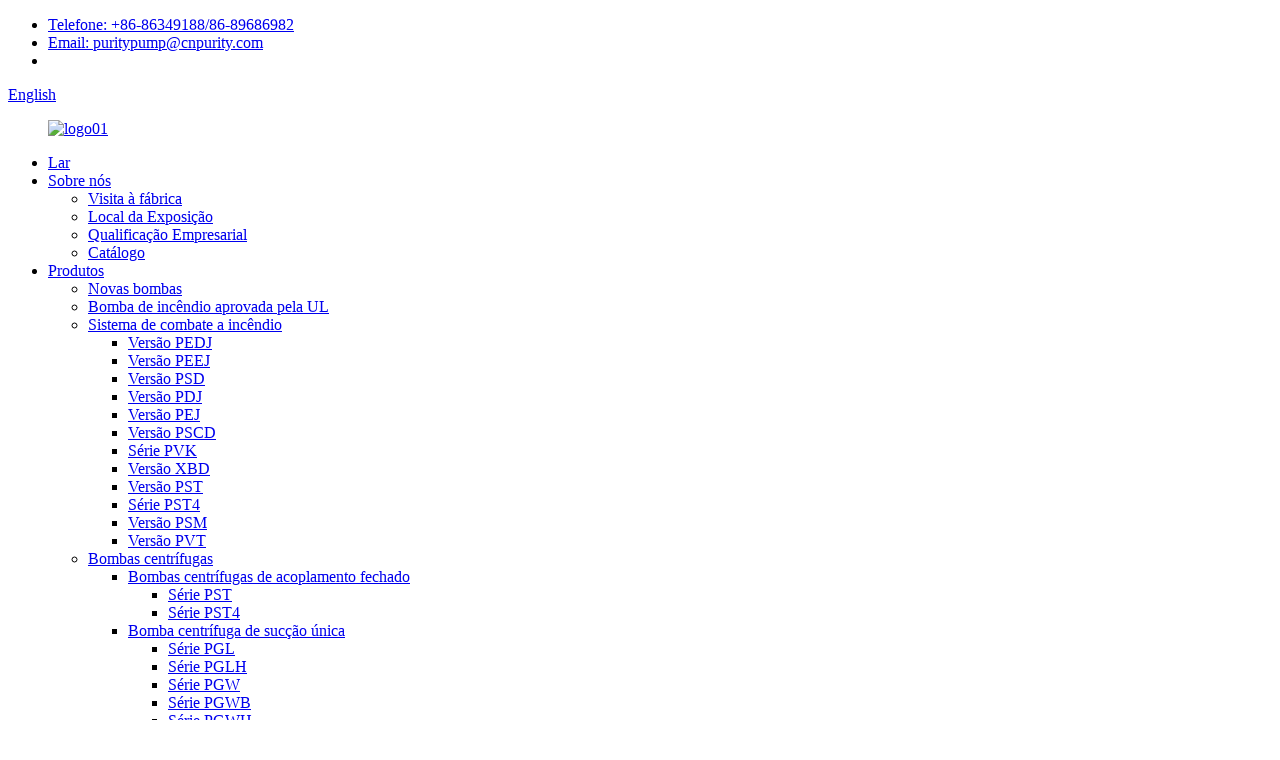

--- FILE ---
content_type: text/html
request_url: http://pt.puritypumps.com/pxz-series/
body_size: 10267
content:
<!DOCTYPE html> <html dir="ltr" lang="pt"> <head> <meta charset="UTF-8"/> <meta http-equiv="Content-Type" content="text/html; charset=UTF-8" /> <title>Fábrica da série PXZ na China, Fornecedor da série PXZ</title> <meta name="viewport" content="width=device-width,initial-scale=1,minimum-scale=1,maximum-scale=1,user-scalable=no"> <link rel="apple-touch-icon-precomposed" href=""> <meta name="format-detection" content="telephone=no"> <meta name="apple-mobile-web-app-capable" content="yes"> <meta name="apple-mobile-web-app-status-bar-style" content="black"> <link href="//cdn.globalso.com/puritypumps/style/global/style.css" rel="stylesheet" onload="this.onload=null;this.rel='stylesheet'"> <link href="//cdn.globalso.com/puritypumps/style/public/public.css" rel="stylesheet" onload="this.onload=null;this.rel='stylesheet'"> <link href="https://cdn.globalso.com/lite-yt-embed.css" rel="stylesheet" onload="this.onload=null;this.rel='stylesheet'"> <script type="text/javascript" src="//cdn.globalso.com/puritypumps/style/global/js/jquery.min.js"></script>  <link rel="shortcut icon" href="https://cdn.globalso.com/puritypumps/ico1.png" /> <meta name="description" content="Procurando um fabricante e fornecedor confiável na China? Escolha nossa Série PXZ para produtos de alta qualidade diretamente da fábrica. Entre em contato conosco hoje mesmo!" /> <meta name="keywords" content="Preço da série PXZ, especificações da série PXZ, recursos da série PXZ, avaliações da série PXZ, disponibilidade da série PXZ, descontos da série PXZ, promoções da série PXZ, ofertas da série PXZ" />   <link href="//cdn.globalso.com/hide_search.css" rel="stylesheet"/><link href="//www.puritypumps.com/style/pt.html.css" rel="stylesheet"/><link rel="alternate" hreflang="pt" href="//pt.puritypumps.com/" /><link rel="canonical" hreflang="pt" href="//pt.puritypumps.com/" /></head> <body> <div class="container"> <header class="web_head">     <div class="head_top">       <div class="layout">           <ul class="top_contacts">             <li>               <i class="top_ico_tel"></i><span class="top_label"> <a class="tel_link" href="tel:+86-86349188/86-89686982">Telefone: +86-86349188/86-89686982</a></span>             </li>             <li>               <i class="top_ico_email"></i><span class="top_label"> <a href="mailto:puritypump@cnpurity.com" >Email: puritypump@cnpurity.com</a></span>                           </li>              <li>               <i class="top_ico_email"></i><span class="top_label"> </span>                           </li>           </ul>         <div class="change-language ensemble">   <div class="change-language-info">     <div class="change-language-title medium-title">        <div class="language-flag language-flag-en"><a href="https://www.puritypumps.com/"><b class="country-flag"></b><span>English</span> </a></div>        <b class="language-icon"></b>      </div> 	<div class="change-language-cont sub-content">         <div class="empty"></div>     </div>   </div> </div> <!--theme219-->               </div>     </div>     <div class="head_layer">       <div class="layout">         <figure class="logo"><a href="/">                 <img src="https://cdn.globalso.com/puritypumps/logo01.png" alt="logo01">                 </a></figure>         <nav class="nav_wrap">           <ul class="head_nav">         <li><a href="/">Lar</a></li> <li><a href="/about-us/">Sobre nós</a> <ul class="sub-menu"> 	<li><a href="/factory-tour/">Visita à fábrica</a></li> 	<li><a href="/exhibition-site/">Local da Exposição</a></li> 	<li><a href="/enterprise-qualification/">Qualificação Empresarial</a></li> 	<li><a href="/catalogue/">Catálogo</a></li> </ul> </li> <li class="current-menu-ancestor"><a href="/products/">Produtos</a> <ul class="sub-menu"> 	<li><a href="/new-pumps/">Novas bombas</a></li> 	<li><a href="/ul-approved-fire-pump/">Bomba de incêndio aprovada pela UL</a></li> 	<li><a href="/fire-fighting-system/">Sistema de combate a incêndio</a> 	<ul class="sub-menu"> 		<li><a href="/pedj-version/">Versão PEDJ</a></li> 		<li><a href="/peej-version/">Versão PEEJ</a></li> 		<li><a href="/psd-version-fire-fighting-system-product/">Versão PSD</a></li> 		<li><a href="/pdj-version/">Versão PDJ</a></li> 		<li><a href="/pej-version/">Versão PEJ</a></li> 		<li><a href="/pscd-version/">Versão PSCD</a></li> 		<li><a href="/pvk-series/">Série PVK</a></li> 		<li><a href="/xbd-version/">Versão XBD</a></li> 		<li><a href="/pst-version-fire-fighting-system-product/">Versão PST</a></li> 		<li><a href="/pst4-series-fire-fighting-system/">Série PST4</a></li> 		<li><a href="/psm-version/">Versão PSM</a></li> 		<li><a href="/pvt-version/">Versão PVT</a></li> 	</ul> </li> 	<li class="current-menu-ancestor"><a href="/centrifugal-pumps/">Bombas centrífugas</a> 	<ul class="sub-menu"> 		<li><a href="/close-coupled-centrifugal-pumps/">Bombas centrífugas de acoplamento fechado</a> 		<ul class="sub-menu"> 			<li><a href="/pst-series/">Série PST</a></li> 			<li><a href="/pst4-series/">Série PST4</a></li> 		</ul> </li> 		<li><a href="/single-suction-centrifugal-pump/">Bomba centrífuga de sucção única</a> 		<ul class="sub-menu"> 			<li><a href="/pgl-series/">Série PGL</a></li> 			<li><a href="/pglh-series/">Série PGLH</a></li> 			<li><a href="/pgw-series/">Série PGW</a></li> 			<li><a href="/pgwb-series/">Série PGWB</a></li> 			<li><a href="/pgwh-series/">Série PGWH</a></li> 		</ul> </li> 		<li><a href="/end-suction-centrifugal-pumps/">Bombas centrífugas de sucção final</a> 		<ul class="sub-menu"> 			<li><a href="/ps-series/">Série PS</a></li> 			<li><a href="/psb-series/">Série PSB</a></li> 			<li><a href="/ps4-series/">Série PS4</a></li> 			<li><a href="/psb4-series/">Série PSB4</a></li> 			<li><a href="/psm-series/">Série PSM</a></li> 			<li><a href="/psm4-series/">Série PSM4</a></li> 			<li><a href="/psbm4-series/">Série PSBM4</a></li> 		</ul> </li> 		<li><a href="/double-suction-split-case-pump/">Bomba de caixa dividida de sucção dupla</a> 		<ul class="sub-menu"> 			<li><a href="/psc-series/">Série PSC</a></li> 			<li><a href="/pscm-series/">Série PSCM</a></li> 		</ul> </li> 		<li class="current-menu-ancestor current-menu-parent"><a href="/self-priming-centrifugal-pumps/">Bombas centrífugas autoescorvantes</a> 		<ul class="sub-menu"> 			<li class="nav-current"><a href="/pxz-series/">Série PXZ</a></li> 		</ul> </li> 		<li><a href="/stainless-steel-standard-pumps/">Bombas padrão de aço inoxidável</a> 		<ul class="sub-menu"> 			<li><a href="/pz-series/">Série PZ</a></li> 		</ul> </li> 		<li><a href="/same-port-centrifugal-pump/">Bomba centrífuga de mesma porta</a> 		<ul class="sub-menu"> 			<li><a href="/pw-series/">Série PW</a></li> 		</ul> </li> 		<li><a href="/thread-port-centrifugal-pump/">Bomba centrífuga com porta roscada</a> 		<ul class="sub-menu"> 			<li><a href="/pc-series/">Série PC</a></li> 		</ul> </li> 		<li><a href="/double-impeller-centrifugal-pump/">Bomba centrífuga de impulsor duplo</a> 		<ul class="sub-menu"> 			<li><a href="/p2c/">P2C</a></li> 		</ul> </li> 		<li><a href="/inline-circulation-pump/">Bomba de circulação em linha</a> 		<ul class="sub-menu"> 			<li><a href="/ptd-series/">Série PTD</a></li> 		</ul> </li> 		<li><a href="/vertical-inline-pump/">Bomba vertical em linha</a> 		<ul class="sub-menu"> 			<li><a href="/pt-series/">Série PT</a></li> 		</ul> </li> 		<li><a href="/vertical-multistage-jockey-pumps/">Bombas Jockey Multiestágios Verticais</a> 		<ul class="sub-menu"> 			<li><a href="/pv-series/">Série PV</a></li> 			<li><a href="/pvs-series/">Série PVS</a></li> 			<li><a href="/pvt-series/">Série PVT</a></li> 			<li><a href="/pve-series/">Série PVE</a></li> 		</ul> </li> 	</ul> </li> 	<li><a href="/sewage-pumps/">Bombas de esgoto</a> 	<ul class="sub-menu"> 		<li><a href="/submersible-sewage-pumps/">Bombas submersíveis para esgoto</a> 		<ul class="sub-menu"> 			<li><a href="/wq-series/">Série WQ</a></li> 		</ul> </li> 		<li><a href="/vortex-cutting-submersible-sewage-pumps/">Bombas de esgoto submersíveis de corte por vórtice</a> 		<ul class="sub-menu"> 			<li><a href="/wqv-series/">Série WQV</a></li> 		</ul> </li> 		<li><a href="/self-priming-non-blocking-sewage-pump/">Bomba de esgoto autoescorvante antibloqueante</a> 		<ul class="sub-menu"> 			<li><a href="/pzw-series/">Série PZW</a></li> 		</ul> </li> 	</ul> </li> 	<li><a href="/non-negative-pressure-water-supply-system/">Sistema de abastecimento de água sem pressão negativa</a> 	<ul class="sub-menu"> 		<li><a href="/pbws-verion/">Versão PBWS</a></li> 	</ul> </li> 	<li><a href="/others/">Outros</a> 	<ul class="sub-menu"> 		<li><a href="/electric-motor-tefc-type/">Motor elétrico tipo TEFC</a> 		<ul class="sub-menu"> 			<li><a href="/ye3-series/">Série YE3</a></li> 		</ul> </li> 		<li><a href="/diesel-engine-for-pump/">Motor Diesel para Bomba</a> 		<ul class="sub-menu"> 			<li><a href="/pd-series/">Série PD</a></li> 		</ul> </li> 	</ul> </li> </ul> </li> <li><a>Serviço</a> <ul class="sub-menu"> 	<li><a href="/faqs/">Perguntas frequentes</a></li> </ul> </li> <li><a>Mídia</a> <ul class="sub-menu"> 	<li><a href="/news/">Notícias</a></li> 	<li><a href="/video/">Vídeo</a></li> </ul> </li> <li><a href="/contact-us/">Contate-nos</a></li> <li><a href="/catalogue/">Catálogo</a></li>       </ul>         </nav>         <b id="btn-search" class="btn--search"></b>       </div>     </div>   </header><div class="path_bar">     <div class="layout">       <ul>        <li> <a itemprop="breadcrumb" href="/">Lar</a></li><li> <a itemprop="breadcrumb" href="/products/" title="Products">Produtos</a> </li><li> <a itemprop="breadcrumb" href="/centrifugal-pumps/" title="Centrifugal Pumps">Bombas centrífugas</a> </li><li> <a itemprop="breadcrumb" href="/self-priming-centrifugal-pumps/" title="Self-priming Centrifugal Pumps">Bombas centrífugas autoescorvantes</a> </li><li> <a href="#">Série PXZ</a></li>       </ul>     </div>   </div> <section class="web_main page_main">   <div class="layout">     <aside class="aside">   <section class="aside-wrap">     <section class="side-widget">     <div class="side-tit-bar">       <h4 class="side-tit">Categorias</h4>     </div>     <ul class="side-cate">       <li><a href="/new-pumps/">Novas bombas</a></li> <li><a href="/ul-approved-fire-pump/">Bomba de incêndio aprovada pela UL</a></li> <li><a href="/fire-fighting-system/">Sistema de combate a incêndio</a> <ul class="sub-menu"> 	<li><a href="/pedj-version/">Versão PEDJ</a></li> 	<li><a href="/peej-version/">Versão PEEJ</a></li> 	<li><a href="/psd-version-fire-fighting-system-product/">Versão PSD</a></li> 	<li><a href="/pdj-version/">Versão PDJ</a></li> 	<li><a href="/pej-version/">Versão PEJ</a></li> 	<li><a href="/pscd-version/">Versão PSCD</a></li> 	<li><a href="/pvk-series/">Série PVK</a></li> 	<li><a href="/xbd-version/">Versão XBD</a></li> 	<li><a href="/pst-version-fire-fighting-system-product/">Versão PST</a></li> 	<li><a href="/pst4-series-fire-fighting-system/">Série PST4</a></li> 	<li><a href="/psm-version/">Versão PSM</a></li> 	<li><a href="/pvt-version/">Versão PVT</a></li> </ul> </li> <li class="current-menu-ancestor"><a href="/centrifugal-pumps/">Bombas centrífugas</a> <ul class="sub-menu"> 	<li><a href="/close-coupled-centrifugal-pumps/">Bombas centrífugas de acoplamento fechado</a> 	<ul class="sub-menu"> 		<li><a href="/pst-series/">Série PST</a></li> 		<li><a href="/pst4-series/">Série PST4</a></li> 	</ul> </li> 	<li><a href="/single-suction-centrifugal-pump/">Bomba centrífuga de sucção única</a> 	<ul class="sub-menu"> 		<li><a href="/pgl-series/">Série PGL</a></li> 		<li><a href="/pglh-series/">Série PGLH</a></li> 		<li><a href="/pgw-series/">Série PGW</a></li> 		<li><a href="/pgwb-series/">Série PGWB</a></li> 		<li><a href="/pgwh-series/">Série PGWH</a></li> 	</ul> </li> 	<li><a href="/end-suction-centrifugal-pumps/">Bombas centrífugas de sucção final</a> 	<ul class="sub-menu"> 		<li><a href="/ps-series/">Série PS</a></li> 		<li><a href="/psb-series/">Série PSB</a></li> 		<li><a href="/ps4-series/">Série PS4</a></li> 		<li><a href="/psb4-series/">Série PSB4</a></li> 		<li><a href="/psm-series/">Série PSM</a></li> 		<li><a href="/psm4-series/">Série PSM4</a></li> 		<li><a href="/psbm4-series/">Série PSBM4</a></li> 	</ul> </li> 	<li><a href="/double-suction-split-case-pump/">Bomba de caixa dividida de sucção dupla</a> 	<ul class="sub-menu"> 		<li><a href="/psc-series/">Série PSC</a></li> 		<li><a href="/pscm-series/">Série PSCM</a></li> 	</ul> </li> 	<li class="current-menu-ancestor current-menu-parent"><a href="/self-priming-centrifugal-pumps/">Bombas centrífugas autoescorvantes</a> 	<ul class="sub-menu"> 		<li class="nav-current"><a href="/pxz-series/">Série PXZ</a></li> 	</ul> </li> 	<li><a href="/stainless-steel-standard-pumps/">Bombas padrão de aço inoxidável</a> 	<ul class="sub-menu"> 		<li><a href="/pz-series/">Série PZ</a></li> 	</ul> </li> 	<li><a href="/same-port-centrifugal-pump/">Bomba centrífuga de mesma porta</a> 	<ul class="sub-menu"> 		<li><a href="/pw-series/">Série PW</a></li> 	</ul> </li> 	<li><a href="/thread-port-centrifugal-pump/">Bomba centrífuga com porta roscada</a> 	<ul class="sub-menu"> 		<li><a href="/pc-series/">Série PC</a></li> 	</ul> </li> 	<li><a href="/double-impeller-centrifugal-pump/">Bomba centrífuga de impulsor duplo</a> 	<ul class="sub-menu"> 		<li><a href="/p2c/">P2C</a></li> 	</ul> </li> 	<li><a href="/inline-circulation-pump/">Bomba de circulação em linha</a> 	<ul class="sub-menu"> 		<li><a href="/ptd-series/">Série PTD</a></li> 	</ul> </li> 	<li><a href="/vertical-inline-pump/">Bomba vertical em linha</a> 	<ul class="sub-menu"> 		<li><a href="/pt-series/">Série PT</a></li> 	</ul> </li> 	<li><a href="/vertical-multistage-jockey-pumps/">Bombas Jockey Multiestágios Verticais</a> 	<ul class="sub-menu"> 		<li><a href="/pv-series/">Série PV</a></li> 		<li><a href="/pvs-series/">Série PVS</a></li> 		<li><a href="/pvt-series/">Série PVT</a></li> 		<li><a href="/pve-series/">Série PVE</a></li> 	</ul> </li> </ul> </li> <li><a href="/sewage-pumps/">Bombas de esgoto</a> <ul class="sub-menu"> 	<li><a href="/submersible-sewage-pumps/">Bombas submersíveis para esgoto</a> 	<ul class="sub-menu"> 		<li><a href="/wq-series/">Série WQ</a></li> 	</ul> </li> 	<li><a href="/vortex-cutting-submersible-sewage-pumps/">Bombas de esgoto submersíveis de corte por vórtice</a> 	<ul class="sub-menu"> 		<li><a href="/wqv-series/">Série WQV</a></li> 	</ul> </li> 	<li><a href="/self-priming-non-blocking-sewage-pump/">Bomba de esgoto autoescorvante antibloqueante</a> 	<ul class="sub-menu"> 		<li><a href="/pzw-series/">Série PZW</a></li> 	</ul> </li> </ul> </li> <li><a href="/non-negative-pressure-water-supply-system/">Sistema de abastecimento de água sem pressão negativa</a> <ul class="sub-menu"> 	<li><a href="/pbws-verion/">Versão PBWS</a></li> </ul> </li> <li><a href="/others/">Outros</a> <ul class="sub-menu"> 	<li><a href="/electric-motor-tefc-type/">Motor elétrico tipo TEFC</a> 	<ul class="sub-menu"> 		<li><a href="/ye3-series/">Série YE3</a></li> 	</ul> </li> 	<li><a href="/diesel-engine-for-pump/">Motor Diesel para Bomba</a> 	<ul class="sub-menu"> 		<li><a href="/pd-series/">Série PD</a></li> 	</ul> </li> </ul> </li>     </ul>   </section>   <div class="side-widget">     <div class="side-tit-bar">       <h2 class="side-tit">Produtos em destaque</h2>     </div>     <div class="side-product-items">       <div class="items_content">         <ul >                     <li class="side_product_item">             <figure> <a  class="item-img" href="/vertical-multistage-jockey-pump-for-fire-fighting-product/"><img src="https://cdn.globalso.com/puritypumps/PV新）4-300x300.jpg" alt="Bomba Jockey Multiestágio Vertical para Combate a Incêndio"></a>               <figcaption>                 <div class="item_text"><a href="/vertical-multistage-jockey-pump-for-fire-fighting-product/">Bomba Jockey Multiestágio Vertical para Combate a Incêndio</a></div>               </figcaption>             </figure>             <a href="/vertical-multistage-jockey-pump-for-fire-fighting-product/" class="add-friend"></a> </li>                     <li class="side_product_item">             <figure> <a  class="item-img" href="/p2c-double-impeller-close-coupled-centrifugal-electric-pump-above-ground-pump-product/"><img src="https://cdn.globalso.com/puritypumps/P2C新白底-300x300.jpg" alt="Bomba elétrica centrífuga de acoplamento fechado de impulsor duplo P2C Bomba acima do solo"></a>               <figcaption>                 <div class="item_text"><a href="/p2c-double-impeller-close-coupled-centrifugal-electric-pump-above-ground-pump-product/">Centrífuga elétrica de acoplamento fechado com impulsor duplo P2C...</a></div>               </figcaption>             </figure>             <a href="/p2c-double-impeller-close-coupled-centrifugal-electric-pump-above-ground-pump-product/" class="add-friend"></a> </li>                     <li class="side_product_item">             <figure> <a  class="item-img" href="/psd-version-fire-fighting-system-product/"><img src="https://cdn.globalso.com/puritypumps/PSD新透明-300x300.jpg" alt="Versão PSD Sistema de Combate a Incêndio"></a>               <figcaption>                 <div class="item_text"><a href="/psd-version-fire-fighting-system-product/">Versão PSD Sistema de Combate a Incêndio</a></div>               </figcaption>             </figure>             <a href="/psd-version-fire-fighting-system-product/" class="add-friend"></a> </li>                     <li class="side_product_item">             <figure> <a  class="item-img" href="/pz-stainless-steel-standard-pumps-product/"><img src="https://cdn.globalso.com/puritypumps/PZ-Stainless-Steel-Standard-Pumps1-300x300.jpg" alt="Bombas padrão de aço inoxidável PZ"></a>               <figcaption>                 <div class="item_text"><a href="/pz-stainless-steel-standard-pumps-product/">Bombas padrão de aço inoxidável PZ</a></div>               </figcaption>             </figure>             <a href="/pz-stainless-steel-standard-pumps-product/" class="add-friend"></a> </li>                     <li class="side_product_item">             <figure> <a  class="item-img" href="/peej-version-fire-fighting-system-product/"><img src="https://cdn.globalso.com/puritypumps/PEEJ1-300x300.jpg" alt="Sistema de combate a incêndio versão PEEJ"></a>               <figcaption>                 <div class="item_text"><a href="/peej-version-fire-fighting-system-product/">Sistema de combate a incêndio versão PEEJ</a></div>               </figcaption>             </figure>             <a href="/peej-version-fire-fighting-system-product/" class="add-friend"></a> </li>                     <li class="side_product_item">             <figure> <a  class="item-img" href="/pej-version-fire-fighting-system-product/"><img src="https://cdn.globalso.com/puritypumps/PEJ-Version-Fire-Fighting-System-1-300x300.jpg" alt="Sistema de combate a incêndio versão PEJ"></a>               <figcaption>                 <div class="item_text"><a href="/pej-version-fire-fighting-system-product/">Sistema de combate a incêndio versão PEJ</a></div>               </figcaption>             </figure>             <a href="/pej-version-fire-fighting-system-product/" class="add-friend"></a> </li>                     <li class="side_product_item">             <figure> <a  class="item-img" href="/pdj-version-fire-fighting-system-product/"><img src="https://cdn.globalso.com/puritypumps/PDJ-Version-Fire-Fighting-System-1-300x300.jpg" alt="Sistema de combate a incêndio versão PDJ"></a>               <figcaption>                 <div class="item_text"><a href="/pdj-version-fire-fighting-system-product/">Sistema de combate a incêndio versão PDJ</a></div>               </figcaption>             </figure>             <a href="/pdj-version-fire-fighting-system-product/" class="add-friend"></a> </li>                     <li class="side_product_item">             <figure> <a  class="item-img" href="/pedj-version-fire-fighting-system-product/"><img src="https://cdn.globalso.com/puritypumps/PEDJ-300x300.jpg" alt="Sistema de combate a incêndio versão PEDJ"></a>               <figcaption>                 <div class="item_text"><a href="/pedj-version-fire-fighting-system-product/">Sistema de combate a incêndio versão PEDJ</a></div>               </figcaption>             </figure>             <a href="/pedj-version-fire-fighting-system-product/" class="add-friend"></a> </li>                     <li class="side_product_item">             <figure> <a  class="item-img" href="/pst-standard-centrifugal-pump-product/"><img src="https://cdn.globalso.com/puritypumps/1718604550840-300x300.jpg" alt="Bomba centrífuga padrão PST"></a>               <figcaption>                 <div class="item_text"><a href="/pst-standard-centrifugal-pump-product/">Bomba centrífuga padrão PST</a></div>               </figcaption>             </figure>             <a href="/pst-standard-centrifugal-pump-product/" class="add-friend"></a> </li>                   </ul>       </div>     </div>   </div>     </section> </aside>    <section class="main">       <div class="product-list">         <h1 class="page_title">Série PXZ</h1>         <ul class="product_list_items">    <li class="product_list_item">             <figure>               <span class="item_img"><img src="https://cdn.globalso.com/puritypumps/PXZ新透明2-300x300.jpg" alt="Bomba centrífuga autoescorvante de estágio único PXZ"><a href="/single-stage-self-priming-centrifugal-pump-product/" title="PXZ Single Stage Self Priming Centrifugal Pump"></a> </span>               <figcaption> 			  <div class="item_information">                      <h3 class="item_title"><a href="/single-stage-self-priming-centrifugal-pump-product/" title="PXZ Single Stage Self Priming Centrifugal Pump">Bomba centrífuga autoescorvante de estágio único PXZ</a></h3>                 <div class="item_info"><div> <p style="text-align: justify;"><span style="font-family: Arial; font-size: medium;">A bomba centrífuga autoescorvante Purity possui revestimento resistente à corrosão, eixo da bomba em aço inoxidável de alta resistência e motor de alta eficiência. Atende às necessidades dos usuários para uso a longo prazo e baixa manutenção.</span></p> </div> </div>                 </div>                 <div class="product_btns">                   <a href="javascript:" class="priduct_btn_inquiry add_email12">investigação</a><a href="/single-stage-self-priming-centrifugal-pump-product/" class="priduct_btn_detail">detalhe</a>                 </div>               </figcaption>             </figure>           </li>    <li class="product_list_item">             <figure>               <span class="item_img"><img src="https://cdn.globalso.com/puritypumps/PXZ新透明1-300x300.jpg" alt="Bomba centrífuga autoescorvante horizontal de economia de energia"><a href="/horizontal-energy-saving-self-priming-centrifugal-pump-product/" title="Horizontal Energy-saving Self Priming Centrifugal Pump"></a> </span>               <figcaption> 			  <div class="item_information">                      <h3 class="item_title"><a href="/horizontal-energy-saving-self-priming-centrifugal-pump-product/" title="Horizontal Energy-saving Self Priming Centrifugal Pump">Bomba centrífuga autoescorvante horizontal de economia de energia</a></h3>                 <div class="item_info"><p style="text-align: justify;"><span style="font-size: medium;">A bomba centrífuga autoescorvante Purity PXZ tem motor de bobina de cobre puro, eixo da bomba e impulsor de aço inoxidável, garantindo operação de longo prazo, proteção da qualidade da água e baixos custos de manutenção.</span></p> </div>                 </div>                 <div class="product_btns">                   <a href="javascript:" class="priduct_btn_inquiry add_email12">investigação</a><a href="/horizontal-energy-saving-self-priming-centrifugal-pump-product/" class="priduct_btn_detail">detalhe</a>                 </div>               </figcaption>             </figure>           </li>    <li class="product_list_item">             <figure>               <span class="item_img"><img src="https://cdn.globalso.com/puritypumps/PSC-Series-Double-Suction-Split-Case-Pump-1-300x300.jpg" alt="Bombas centrífugas autoescorvantes série PZX"><a href="/pzx-series-self-priming-centrifugal-pumps-product/" title="PZX Series Self-priming Centrifugal Pumps"></a> </span>               <figcaption> 			  <div class="item_information">                      <h3 class="item_title"><a href="/pzx-series-self-priming-centrifugal-pumps-product/" title="PZX Series Self-priming Centrifugal Pumps">Bombas centrífugas autoescorvantes série PZX</a></h3>                 <div class="item_info"><p>Apresentamos a Série de Bombas Centrífugas PXZ, um produto revolucionário que combina design de ponta com anos de experiência em produção. Esta bomba elétrica foi cuidadosamente projetada para atender a todos os parâmetros de desempenho definidos pelos padrões da indústria, superando as expectativas em todos os aspectos.</p> </div>                 </div>                 <div class="product_btns">                   <a href="javascript:" class="priduct_btn_inquiry add_email12">investigação</a><a href="/pzx-series-self-priming-centrifugal-pumps-product/" class="priduct_btn_detail">detalhe</a>                 </div>               </figcaption>             </figure>           </li>          </ul>         <div class="page_bar">         <div class="pages"></div>       </div>       </div>            </section>   </div> </section> <footer class="web_footer" style="background-image: url( https://cdn.globalso.com/puritypumps/foot_pic.jpg	)">     <div class="foot_items">       <div class="layout">         <div class="foot_item foot_item_info wow fadeInLeftA" data-wow-delay=".2s">           <div class="foot_logo"><a href="/">                 <img src="https://cdn.globalso.com/puritypumps/logo01.png" alt="logo01">                 </a></div>          <div class="copyright">© Copyright - 2010-2023: Todos os direitos reservados.<script type="text/javascript" src="//www.globalso.site/livechat.js"></script>				<p>Termos de uso e Política de Privacidade</p> 				<br><a href="/sitemap.xml">Mapa do site</a> - <a href="/">AMP Móvel</a> <br><a href='/sewage-pump-system/' title='Sewage Pump System'>Sistema de bomba de esgoto</a>,  <a href='/fire-fighting-water-pump-system/' title='Fire Fighting Water Pump System'>Sistema de bomba de água para combate a incêndio</a>,  <a href='/jockey-pump/' title='Jockey Pump'>Bomba Jockey</a>,  <a href='/fire-pumps/' title='Fire Pumps'>Bombas de incêndio</a>,  <a href='/purity-pump/' title='purity pump'>bomba de pureza</a>,  <a href='/fire-water-pump/' title='Fire Water Pump'>Bomba de água para incêndio</a>, 				</div>                      <ul class="foot_sns">                         <li><a target="_blank" href="https://www.facebook.com/cnpurity"><img src="https://cdn.globalso.com/puritypumps/sns02.png" alt="Facebook"></a></li>                         <li><a target="_blank" href="https://www.youtube.com/@puritypump"><img src="https://cdn.globalso.com/puritypumps/sns04.png" alt="YouTube"></a></li>                         <li><a target="_blank" href="https://www.linkedin.com/company/cnpurity/"><img src="https://cdn.globalso.com/puritypumps/linkedin3.png" alt="LinkedIn"></a></li>                         <li><a target="_blank" href="https://www.tiktok.com/@purity.pump"><img src="https://cdn.globalso.com/puritypumps/tiktok.png" alt="TikTok"></a></li>                       </ul>         </div>         <div class="foot_item foot_item_contact wow fadeInLeftA" data-wow-delay=".1s">           <h2 class="title">Contate-nos</h2>           <div class="foot_item_bd">             <address>             <ul>                            <li class="foot_addr">Endereço: Vila Dongqiao, cidade de Daxi, cidade de Wenling, Zhejiang, China</li>                                     <li class="foot_phone"><a href="tel:+86-86349188/86-89686982">Telefone: +86-86349188/86-89686982</a></li>                                     <li class="foot_email">Correspondência:<a href="mailto:puritypump@cnpurity.com" class="add_email12">               puritypump@cnpurity.com              </a></li>                                                 <li class="foot_fax">Fax: +86-576-89687266</li>                                     <li class="foot_skype">Whatsapp:<a target="_blank" href="https://api.whatsapp.com/send?phone=8618157639088">+86 13738622170</a>             </li>                                     <!--<li class="foot_skype">Whatsapp:-->             <!--  <a target="_blank" href="https://api.whatsapp.com/send?phone=8613073899866"></a>-->             <!--</li>-->                         </ul>             </address>           </div>         </div>         <div class="foot_item foot_item_news wow fadeInLeftA" data-wow-delay="0s">           <h2 class="title">Último evento</h2>           <div class="foot_item_bd">             <ul>                          <li class="news_cell">               <time class="cell_time">                 <span class="time_month">Junho</span>                 <span class="time_day">26</span>               </time>               <div class="cell_bd">                   <h3 class="news_tit"><a href="/news/how-does-a-fire-fighting-system-work%ef%bc%9f/">Como funciona um sistema de combate a incêndio?</a></h3>                   <div class="news_desc">A segurança contra incêndio é uma das questões mais críticas...</div>               </div>             </li>                         <li class="news_cell">               <time class="cell_time">                 <span class="time_month">Junho</span>                 <span class="time_day">12</span>               </time>               <div class="cell_bd">                   <h3 class="news_tit"><a href="/news/why-is-a-fire-pump-needed/">Por que uma bomba de incêndio é necessária?</a></h3>                   <div class="news_desc">As bombas de incêndio são o coração de qualquer proteção contra incêndio...</div>               </div>             </li>                         </ul>           </div>         </div>       </div>            </div>   </footer> <aside class="scrollsidebar" id="scrollsidebar">   <div class="side_content">     <div class="side_list">       <header class="hd"><img src="//cdn.globalso.com/title_pic.png" alt="Consulta on-line"/></header>       <div class="cont">         <li><a class="email" href="javascript:">Enviar e-mail</a></li>         <!--<li><img src="//cdn.globalso.com/puritypumps/f1.jpg" alt="celan" /></li>-->                       <div style="padding: 5px 0;padding-left:10px;border-bottom: 1px solid #dadada;"><img src="https://www.puritypumps.com/uploads/Whatsapp.png" alt="Whatsapp" style="padding-right:8px;"><a target="_blank" href="https://api.whatsapp.com/send?phone=8613738622170">WhatsApp</a></div>       <div class="side_title"><a  class="close_btn"><span>x</span></a></div>        <!--<div class="t-code"> <a href=""><img width="120px" src="https://cdn.globalso.com/puritypumps/f2.jpg" alt=""></a><br>-->       </div>                                       </div> 	                     </div>     <div class="show_btn"></div> </aside> <div class="inquiry-pop-bd">   <div class="inquiry-pop"> <i class="ico-close-pop" onclick="hideMsgPop();"></i>      <script type="text/javascript" src="//www.globalso.site/form.js"></script>    </div> </div> </div> <div class="web-search"> <b id="btn-search-close" class="btn--search-close"></b>   <div style=" width:100%">     <div class="head-search">       <form  action="/search.php" method="get">           <input class="search-ipt" type="text" placeholder="Search entire shop here..." name="s" id="s" />           <input type="hidden" />           <input class="search-btn" type="submit"  id="searchsubmit" name="cat" value=""/>            <span class="search-attr">Pressione Enter para pesquisar ou ESC para fechar</span>         </form>     </div>   </div> </div>   <script type="text/javascript" src="//cdn.globalso.com/puritypumps/style/global/js/common.js"></script> <script type="text/javascript" src="//cdn.globalso.com/puritypumps/style/public/public.js"></script>  <script src="https://cdn.globalso.com/lite-yt-embed.js"></script> <!--[if lt IE 9]> <script src="//cdn.globalso.com/puritypumps/style/global/js/html5.js"></script> <![endif]--> <script>
function getCookie(name) {
    var arg = name + "=";
    var alen = arg.length;
    var clen = document.cookie.length;
    var i = 0;
    while (i < clen) {
        var j = i + alen;
        if (document.cookie.substring(i, j) == arg) return getCookieVal(j);
        i = document.cookie.indexOf(" ", i) + 1;
        if (i == 0) break;
    }
    return null;
}
function setCookie(name, value) {
    var expDate = new Date();
    var argv = setCookie.arguments;
    var argc = setCookie.arguments.length;
    var expires = (argc > 2) ? argv[2] : null;
    var path = (argc > 3) ? argv[3] : null;
    var domain = (argc > 4) ? argv[4] : null;
    var secure = (argc > 5) ? argv[5] : false;
    if (expires != null) {
        expDate.setTime(expDate.getTime() + expires);
    }
    document.cookie = name + "=" + escape(value) + ((expires == null) ? "": ("; expires=" + expDate.toUTCString())) + ((path == null) ? "": ("; path=" + path)) + ((domain == null) ? "": ("; domain=" + domain)) + ((secure == true) ? "; secure": "");
}
function getCookieVal(offset) {
    var endstr = document.cookie.indexOf(";", offset);
    if (endstr == -1) endstr = document.cookie.length;
    return unescape(document.cookie.substring(offset, endstr));
}

var firstshow = 0;
var cfstatshowcookie = getCookie('easyiit_stats');
if (cfstatshowcookie != 1) {
    a = new Date();
    h = a.getHours();
    m = a.getMinutes();
    s = a.getSeconds();
    sparetime = 1000 * 60 * 60 * 24 * 1 - (h * 3600 + m * 60 + s) * 1000 - 1;
    setCookie('easyiit_stats', 1, sparetime, '/');
    firstshow = 1;
}
if (!navigator.cookieEnabled) {
    firstshow = 0;
}
var referrer = escape(document.referrer);
var currweb = escape(location.href);
var screenwidth = screen.width;
var screenheight = screen.height;
var screencolordepth = screen.colorDepth;
$(function($){
   $.get("https://www.puritypumps.com/statistic.php", { action:'stats_init', assort:0, referrer:referrer, currweb:currweb , firstshow:firstshow ,screenwidth:screenwidth, screenheight: screenheight, screencolordepth: screencolordepth, ranstr: Math.random()},function(data){}, "json");
			
});
</script> <ul class="prisna-wp-translate-seo" id="prisna-translator-seo"><li class="language-flag language-flag-en"><a href="https://www.puritypumps.com/pxz-series/" title="English" target="_blank"><b class="country-flag"></b><span>English</span></a></li><li class="language-flag language-flag-fr"><a href="http://fr.puritypumps.com/pxz-series/" title="French" target="_blank"><b class="country-flag"></b><span>French</span></a></li><li class="language-flag language-flag-de"><a href="http://de.puritypumps.com/pxz-series/" title="German" target="_blank"><b class="country-flag"></b><span>German</span></a></li><li class="language-flag language-flag-pt"><a href="http://pt.puritypumps.com/pxz-series/" title="Portuguese" target="_blank"><b class="country-flag"></b><span>Portuguese</span></a></li><li class="language-flag language-flag-es"><a href="http://es.puritypumps.com/pxz-series/" title="Spanish" target="_blank"><b class="country-flag"></b><span>Spanish</span></a></li><li class="language-flag language-flag-ru"><a href="http://ru.puritypumps.com/pxz-series/" title="Russian" target="_blank"><b class="country-flag"></b><span>Russian</span></a></li><li class="language-flag language-flag-ja"><a href="http://ja.puritypumps.com/pxz-series/" title="Japanese" target="_blank"><b class="country-flag"></b><span>Japanese</span></a></li><li class="language-flag language-flag-ko"><a href="http://ko.puritypumps.com/pxz-series/" title="Korean" target="_blank"><b class="country-flag"></b><span>Korean</span></a></li><li class="language-flag language-flag-ar"><a href="http://ar.puritypumps.com/pxz-series/" title="Arabic" target="_blank"><b class="country-flag"></b><span>Arabic</span></a></li><li class="language-flag language-flag-ga"><a href="http://ga.puritypumps.com/pxz-series/" title="Irish" target="_blank"><b class="country-flag"></b><span>Irish</span></a></li><li class="language-flag language-flag-el"><a href="http://el.puritypumps.com/pxz-series/" title="Greek" target="_blank"><b class="country-flag"></b><span>Greek</span></a></li><li class="language-flag language-flag-tr"><a href="http://tr.puritypumps.com/pxz-series/" title="Turkish" target="_blank"><b class="country-flag"></b><span>Turkish</span></a></li><li class="language-flag language-flag-it"><a href="http://it.puritypumps.com/pxz-series/" title="Italian" target="_blank"><b class="country-flag"></b><span>Italian</span></a></li><li class="language-flag language-flag-da"><a href="http://da.puritypumps.com/pxz-series/" title="Danish" target="_blank"><b class="country-flag"></b><span>Danish</span></a></li><li class="language-flag language-flag-ro"><a href="http://ro.puritypumps.com/pxz-series/" title="Romanian" target="_blank"><b class="country-flag"></b><span>Romanian</span></a></li><li class="language-flag language-flag-id"><a href="http://id.puritypumps.com/pxz-series/" title="Indonesian" target="_blank"><b class="country-flag"></b><span>Indonesian</span></a></li><li class="language-flag language-flag-cs"><a href="http://cs.puritypumps.com/pxz-series/" title="Czech" target="_blank"><b class="country-flag"></b><span>Czech</span></a></li><li class="language-flag language-flag-af"><a href="http://af.puritypumps.com/pxz-series/" title="Afrikaans" target="_blank"><b class="country-flag"></b><span>Afrikaans</span></a></li><li class="language-flag language-flag-sv"><a href="http://sv.puritypumps.com/pxz-series/" title="Swedish" target="_blank"><b class="country-flag"></b><span>Swedish</span></a></li><li class="language-flag language-flag-pl"><a href="http://pl.puritypumps.com/pxz-series/" title="Polish" target="_blank"><b class="country-flag"></b><span>Polish</span></a></li><li class="language-flag language-flag-eu"><a href="http://eu.puritypumps.com/pxz-series/" title="Basque" target="_blank"><b class="country-flag"></b><span>Basque</span></a></li><li class="language-flag language-flag-ca"><a href="http://ca.puritypumps.com/pxz-series/" title="Catalan" target="_blank"><b class="country-flag"></b><span>Catalan</span></a></li><li class="language-flag language-flag-eo"><a href="http://eo.puritypumps.com/pxz-series/" title="Esperanto" target="_blank"><b class="country-flag"></b><span>Esperanto</span></a></li><li class="language-flag language-flag-hi"><a href="http://hi.puritypumps.com/pxz-series/" title="Hindi" target="_blank"><b class="country-flag"></b><span>Hindi</span></a></li><li class="language-flag language-flag-lo"><a href="http://lo.puritypumps.com/pxz-series/" title="Lao" target="_blank"><b class="country-flag"></b><span>Lao</span></a></li><li class="language-flag language-flag-sq"><a href="http://sq.puritypumps.com/pxz-series/" title="Albanian" target="_blank"><b class="country-flag"></b><span>Albanian</span></a></li><li class="language-flag language-flag-am"><a href="http://am.puritypumps.com/pxz-series/" title="Amharic" target="_blank"><b class="country-flag"></b><span>Amharic</span></a></li><li class="language-flag language-flag-hy"><a href="http://hy.puritypumps.com/pxz-series/" title="Armenian" target="_blank"><b class="country-flag"></b><span>Armenian</span></a></li><li class="language-flag language-flag-az"><a href="http://az.puritypumps.com/pxz-series/" title="Azerbaijani" target="_blank"><b class="country-flag"></b><span>Azerbaijani</span></a></li><li class="language-flag language-flag-be"><a href="http://be.puritypumps.com/pxz-series/" title="Belarusian" target="_blank"><b class="country-flag"></b><span>Belarusian</span></a></li><li class="language-flag language-flag-bn"><a href="http://bn.puritypumps.com/pxz-series/" title="Bengali" target="_blank"><b class="country-flag"></b><span>Bengali</span></a></li><li class="language-flag language-flag-bs"><a href="http://bs.puritypumps.com/pxz-series/" title="Bosnian" target="_blank"><b class="country-flag"></b><span>Bosnian</span></a></li><li class="language-flag language-flag-bg"><a href="http://bg.puritypumps.com/pxz-series/" title="Bulgarian" target="_blank"><b class="country-flag"></b><span>Bulgarian</span></a></li><li class="language-flag language-flag-ceb"><a href="http://ceb.puritypumps.com/pxz-series/" title="Cebuano" target="_blank"><b class="country-flag"></b><span>Cebuano</span></a></li><li class="language-flag language-flag-ny"><a href="http://ny.puritypumps.com/pxz-series/" title="Chichewa" target="_blank"><b class="country-flag"></b><span>Chichewa</span></a></li><li class="language-flag language-flag-co"><a href="http://co.puritypumps.com/pxz-series/" title="Corsican" target="_blank"><b class="country-flag"></b><span>Corsican</span></a></li><li class="language-flag language-flag-hr"><a href="http://hr.puritypumps.com/pxz-series/" title="Croatian" target="_blank"><b class="country-flag"></b><span>Croatian</span></a></li><li class="language-flag language-flag-nl"><a href="http://nl.puritypumps.com/pxz-series/" title="Dutch" target="_blank"><b class="country-flag"></b><span>Dutch</span></a></li><li class="language-flag language-flag-et"><a href="http://et.puritypumps.com/pxz-series/" title="Estonian" target="_blank"><b class="country-flag"></b><span>Estonian</span></a></li><li class="language-flag language-flag-tl"><a href="http://tl.puritypumps.com/pxz-series/" title="Filipino" target="_blank"><b class="country-flag"></b><span>Filipino</span></a></li><li class="language-flag language-flag-fi"><a href="http://fi.puritypumps.com/pxz-series/" title="Finnish" target="_blank"><b class="country-flag"></b><span>Finnish</span></a></li><li class="language-flag language-flag-fy"><a href="http://fy.puritypumps.com/pxz-series/" title="Frisian" target="_blank"><b class="country-flag"></b><span>Frisian</span></a></li><li class="language-flag language-flag-gl"><a href="http://gl.puritypumps.com/pxz-series/" title="Galician" target="_blank"><b class="country-flag"></b><span>Galician</span></a></li><li class="language-flag language-flag-ka"><a href="http://ka.puritypumps.com/pxz-series/" title="Georgian" target="_blank"><b class="country-flag"></b><span>Georgian</span></a></li><li class="language-flag language-flag-gu"><a href="http://gu.puritypumps.com/pxz-series/" title="Gujarati" target="_blank"><b class="country-flag"></b><span>Gujarati</span></a></li><li class="language-flag language-flag-ht"><a href="http://ht.puritypumps.com/pxz-series/" title="Haitian" target="_blank"><b class="country-flag"></b><span>Haitian</span></a></li><li class="language-flag language-flag-ha"><a href="http://ha.puritypumps.com/pxz-series/" title="Hausa" target="_blank"><b class="country-flag"></b><span>Hausa</span></a></li><li class="language-flag language-flag-haw"><a href="http://haw.puritypumps.com/pxz-series/" title="Hawaiian" target="_blank"><b class="country-flag"></b><span>Hawaiian</span></a></li><li class="language-flag language-flag-iw"><a href="http://iw.puritypumps.com/pxz-series/" title="Hebrew" target="_blank"><b class="country-flag"></b><span>Hebrew</span></a></li><li class="language-flag language-flag-hmn"><a href="http://hmn.puritypumps.com/pxz-series/" title="Hmong" target="_blank"><b class="country-flag"></b><span>Hmong</span></a></li><li class="language-flag language-flag-hu"><a href="http://hu.puritypumps.com/pxz-series/" title="Hungarian" target="_blank"><b class="country-flag"></b><span>Hungarian</span></a></li><li class="language-flag language-flag-is"><a href="http://is.puritypumps.com/pxz-series/" title="Icelandic" target="_blank"><b class="country-flag"></b><span>Icelandic</span></a></li><li class="language-flag language-flag-ig"><a href="http://ig.puritypumps.com/pxz-series/" title="Igbo" target="_blank"><b class="country-flag"></b><span>Igbo</span></a></li><li class="language-flag language-flag-jw"><a href="http://jw.puritypumps.com/pxz-series/" title="Javanese" target="_blank"><b class="country-flag"></b><span>Javanese</span></a></li><li class="language-flag language-flag-kn"><a href="http://kn.puritypumps.com/pxz-series/" title="Kannada" target="_blank"><b class="country-flag"></b><span>Kannada</span></a></li><li class="language-flag language-flag-kk"><a href="http://kk.puritypumps.com/pxz-series/" title="Kazakh" target="_blank"><b class="country-flag"></b><span>Kazakh</span></a></li><li class="language-flag language-flag-km"><a href="http://km.puritypumps.com/pxz-series/" title="Khmer" target="_blank"><b class="country-flag"></b><span>Khmer</span></a></li><li class="language-flag language-flag-ku"><a href="http://ku.puritypumps.com/pxz-series/" title="Kurdish" target="_blank"><b class="country-flag"></b><span>Kurdish</span></a></li><li class="language-flag language-flag-ky"><a href="http://ky.puritypumps.com/pxz-series/" title="Kyrgyz" target="_blank"><b class="country-flag"></b><span>Kyrgyz</span></a></li><li class="language-flag language-flag-la"><a href="http://la.puritypumps.com/pxz-series/" title="Latin" target="_blank"><b class="country-flag"></b><span>Latin</span></a></li><li class="language-flag language-flag-lv"><a href="http://lv.puritypumps.com/pxz-series/" title="Latvian" target="_blank"><b class="country-flag"></b><span>Latvian</span></a></li><li class="language-flag language-flag-lt"><a href="http://lt.puritypumps.com/pxz-series/" title="Lithuanian" target="_blank"><b class="country-flag"></b><span>Lithuanian</span></a></li><li class="language-flag language-flag-lb"><a href="http://lb.puritypumps.com/pxz-series/" title="Luxembou.." target="_blank"><b class="country-flag"></b><span>Luxembou..</span></a></li><li class="language-flag language-flag-mk"><a href="http://mk.puritypumps.com/pxz-series/" title="Macedonian" target="_blank"><b class="country-flag"></b><span>Macedonian</span></a></li><li class="language-flag language-flag-mg"><a href="http://mg.puritypumps.com/pxz-series/" title="Malagasy" target="_blank"><b class="country-flag"></b><span>Malagasy</span></a></li><li class="language-flag language-flag-ms"><a href="http://ms.puritypumps.com/pxz-series/" title="Malay" target="_blank"><b class="country-flag"></b><span>Malay</span></a></li><li class="language-flag language-flag-ml"><a href="http://ml.puritypumps.com/pxz-series/" title="Malayalam" target="_blank"><b class="country-flag"></b><span>Malayalam</span></a></li><li class="language-flag language-flag-mt"><a href="http://mt.puritypumps.com/pxz-series/" title="Maltese" target="_blank"><b class="country-flag"></b><span>Maltese</span></a></li><li class="language-flag language-flag-mi"><a href="http://mi.puritypumps.com/pxz-series/" title="Maori" target="_blank"><b class="country-flag"></b><span>Maori</span></a></li><li class="language-flag language-flag-mr"><a href="http://mr.puritypumps.com/pxz-series/" title="Marathi" target="_blank"><b class="country-flag"></b><span>Marathi</span></a></li><li class="language-flag language-flag-mn"><a href="http://mn.puritypumps.com/pxz-series/" title="Mongolian" target="_blank"><b class="country-flag"></b><span>Mongolian</span></a></li><li class="language-flag language-flag-my"><a href="http://my.puritypumps.com/pxz-series/" title="Burmese" target="_blank"><b class="country-flag"></b><span>Burmese</span></a></li><li class="language-flag language-flag-ne"><a href="http://ne.puritypumps.com/pxz-series/" title="Nepali" target="_blank"><b class="country-flag"></b><span>Nepali</span></a></li><li class="language-flag language-flag-no"><a href="http://no.puritypumps.com/pxz-series/" title="Norwegian" target="_blank"><b class="country-flag"></b><span>Norwegian</span></a></li><li class="language-flag language-flag-ps"><a href="http://ps.puritypumps.com/pxz-series/" title="Pashto" target="_blank"><b class="country-flag"></b><span>Pashto</span></a></li><li class="language-flag language-flag-fa"><a href="http://fa.puritypumps.com/pxz-series/" title="Persian" target="_blank"><b class="country-flag"></b><span>Persian</span></a></li><li class="language-flag language-flag-pa"><a href="http://pa.puritypumps.com/pxz-series/" title="Punjabi" target="_blank"><b class="country-flag"></b><span>Punjabi</span></a></li><li class="language-flag language-flag-sr"><a href="http://sr.puritypumps.com/pxz-series/" title="Serbian" target="_blank"><b class="country-flag"></b><span>Serbian</span></a></li><li class="language-flag language-flag-st"><a href="http://st.puritypumps.com/pxz-series/" title="Sesotho" target="_blank"><b class="country-flag"></b><span>Sesotho</span></a></li><li class="language-flag language-flag-si"><a href="http://si.puritypumps.com/pxz-series/" title="Sinhala" target="_blank"><b class="country-flag"></b><span>Sinhala</span></a></li><li class="language-flag language-flag-sk"><a href="http://sk.puritypumps.com/pxz-series/" title="Slovak" target="_blank"><b class="country-flag"></b><span>Slovak</span></a></li><li class="language-flag language-flag-sl"><a href="http://sl.puritypumps.com/pxz-series/" title="Slovenian" target="_blank"><b class="country-flag"></b><span>Slovenian</span></a></li><li class="language-flag language-flag-so"><a href="http://so.puritypumps.com/pxz-series/" title="Somali" target="_blank"><b class="country-flag"></b><span>Somali</span></a></li><li class="language-flag language-flag-sm"><a href="http://sm.puritypumps.com/pxz-series/" title="Samoan" target="_blank"><b class="country-flag"></b><span>Samoan</span></a></li><li class="language-flag language-flag-gd"><a href="http://gd.puritypumps.com/pxz-series/" title="Scots Gaelic" target="_blank"><b class="country-flag"></b><span>Scots Gaelic</span></a></li><li class="language-flag language-flag-sn"><a href="http://sn.puritypumps.com/pxz-series/" title="Shona" target="_blank"><b class="country-flag"></b><span>Shona</span></a></li><li class="language-flag language-flag-sd"><a href="http://sd.puritypumps.com/pxz-series/" title="Sindhi" target="_blank"><b class="country-flag"></b><span>Sindhi</span></a></li><li class="language-flag language-flag-su"><a href="http://su.puritypumps.com/pxz-series/" title="Sundanese" target="_blank"><b class="country-flag"></b><span>Sundanese</span></a></li><li class="language-flag language-flag-sw"><a href="http://sw.puritypumps.com/pxz-series/" title="Swahili" target="_blank"><b class="country-flag"></b><span>Swahili</span></a></li><li class="language-flag language-flag-tg"><a href="http://tg.puritypumps.com/pxz-series/" title="Tajik" target="_blank"><b class="country-flag"></b><span>Tajik</span></a></li><li class="language-flag language-flag-ta"><a href="http://ta.puritypumps.com/pxz-series/" title="Tamil" target="_blank"><b class="country-flag"></b><span>Tamil</span></a></li><li class="language-flag language-flag-te"><a href="http://te.puritypumps.com/pxz-series/" title="Telugu" target="_blank"><b class="country-flag"></b><span>Telugu</span></a></li><li class="language-flag language-flag-th"><a href="http://th.puritypumps.com/pxz-series/" title="Thai" target="_blank"><b class="country-flag"></b><span>Thai</span></a></li><li class="language-flag language-flag-uk"><a href="http://uk.puritypumps.com/pxz-series/" title="Ukrainian" target="_blank"><b class="country-flag"></b><span>Ukrainian</span></a></li><li class="language-flag language-flag-ur"><a href="http://ur.puritypumps.com/pxz-series/" title="Urdu" target="_blank"><b class="country-flag"></b><span>Urdu</span></a></li><li class="language-flag language-flag-uz"><a href="http://uz.puritypumps.com/pxz-series/" title="Uzbek" target="_blank"><b class="country-flag"></b><span>Uzbek</span></a></li><li class="language-flag language-flag-vi"><a href="http://vi.puritypumps.com/pxz-series/" title="Vietnamese" target="_blank"><b class="country-flag"></b><span>Vietnamese</span></a></li><li class="language-flag language-flag-cy"><a href="http://cy.puritypumps.com/pxz-series/" title="Welsh" target="_blank"><b class="country-flag"></b><span>Welsh</span></a></li><li class="language-flag language-flag-xh"><a href="http://xh.puritypumps.com/pxz-series/" title="Xhosa" target="_blank"><b class="country-flag"></b><span>Xhosa</span></a></li><li class="language-flag language-flag-yi"><a href="http://yi.puritypumps.com/pxz-series/" title="Yiddish" target="_blank"><b class="country-flag"></b><span>Yiddish</span></a></li><li class="language-flag language-flag-yo"><a href="http://yo.puritypumps.com/pxz-series/" title="Yoruba" target="_blank"><b class="country-flag"></b><span>Yoruba</span></a></li><li class="language-flag language-flag-zu"><a href="http://zu.puritypumps.com/pxz-series/" title="Zulu" target="_blank"><b class="country-flag"></b><span>Zulu</span></a></li><li class="language-flag language-flag-rw"><a href="http://rw.puritypumps.com/pxz-series/" title="Kinyarwanda" target="_blank"><b class="country-flag"></b><span>Kinyarwanda</span></a></li><li class="language-flag language-flag-tt"><a href="http://tt.puritypumps.com/pxz-series/" title="Tatar" target="_blank"><b class="country-flag"></b><span>Tatar</span></a></li><li class="language-flag language-flag-or"><a href="http://or.puritypumps.com/pxz-series/" title="Oriya" target="_blank"><b class="country-flag"></b><span>Oriya</span></a></li><li class="language-flag language-flag-tk"><a href="http://tk.puritypumps.com/pxz-series/" title="Turkmen" target="_blank"><b class="country-flag"></b><span>Turkmen</span></a></li><li class="language-flag language-flag-ug"><a href="http://ug.puritypumps.com/pxz-series/" title="Uyghur" target="_blank"><b class="country-flag"></b><span>Uyghur</span></a></li></ul><script src="//cdnus.globalso.com/common_front.js"></script><script src="//www.puritypumps.com/style/pt.html.js"></script></body> </html><!-- Globalso Cache file was created in 0.33854579925537 seconds, on 09-07-25 9:15:41 -->